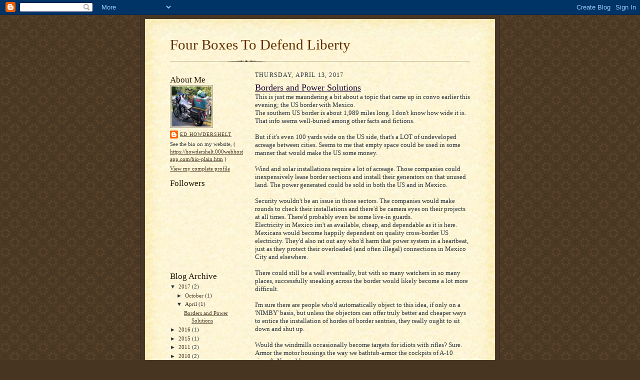

--- FILE ---
content_type: text/javascript; charset=UTF-8
request_url: https://www.blogger.com/_/scs/mss-static/_/js/k=boq-blogger.BloggerNavbarUi.en_US.7CXxx13Q4DU.2018.O/ck=boq-blogger.BloggerNavbarUi.FCmqme525NI.L.B1.O/am=AAAA2AI/d=1/exm=A7fCU,BBI74,BVgquf,EFQ78c,GkRiKb,IZT63,JNoxi,KUM7Z,LEikZe,MdUzUe,MpJwZc,NwH0H,O1Gjze,O6y8ed,OTA3Ae,PrPYRd,QIhFr,RMhBfe,RyvaUb,SdcwHb,SpsfSb,UUJqVe,Uas9Hd,Ulmmrd,V3dDOb,WO9ee,XVMNvd,Z5uLle,ZDZcre,ZwDk9d,_b,_tp,aW3pY,byfTOb,e5qFLc,gychg,hc6Ubd,lsjVmc,lwddkf,n73qwf,pjICDe,pw70Gc,qTnoBf,w9hDv,ws9Tlc,xQtZb,xUdipf,zbML3c,zr1jrb/excm=_b,_tp,navbarview/ed=1/wt=2/ujg=1/rs=AEy-KP2hEuh63vjeepnAPITQQS_KUdvaXg/ee=EVNhjf:pw70Gc;EmZ2Bf:zr1jrb;JsbNhc:Xd8iUd;K5nYTd:ZDZcre;LBgRLc:SdcwHb;Me32dd:MEeYgc;NJ1rfe:qTnoBf;NPKaK:SdcwHb;NSEoX:lazG7b;Pjplud:EEDORb;QGR0gd:Mlhmy;SNUn3:ZwDk9d;ScI3Yc:e7Hzgb;Uvc8o:VDovNc;YIZmRd:A1yn5d;a56pNe:JEfCwb;cEt90b:ws9Tlc;dIoSBb:SpsfSb;dowIGb:ebZ3mb;eBAeSb:zbML3c;iFQyKf:QIhFr;lOO0Vd:OTA3Ae;oGtAuc:sOXFj;pXdRYb:MdUzUe;qafBPd:yDVVkb;qddgKe:xQtZb;wR5FRb:O1Gjze;xqZiqf:BBI74;yxTchf:KUM7Z;zxnPse:GkRiKb/dti=1/m=Wt6vjf,hhhU8,FCpbqb,WhJNk
body_size: 1437
content:
"use strict";this.default_BloggerNavbarUi=this.default_BloggerNavbarUi||{};(function(_){var window=this;
try{
var CF;_.sF=function(a){this.j=a||{cookie:""}};_.l=_.sF.prototype;
_.l.set=function(a,b,c){let d;var e=!1;let f;if(typeof c==="object"){f=c.SF;e=c.gy||!1;d=c.domain||void 0;var g=c.path||void 0;var h=c.tn}if(/[;=\s]/.test(a))throw Error("bc`"+a);if(/[;\r\n]/.test(b))throw Error("cc`"+b);h===void 0&&(h=-1);c=d?";domain="+d:"";g=g?";path="+g:"";e=e?";secure":"";h=h<0?"":h==0?";expires="+(new Date(1970,1,1)).toUTCString():";expires="+(new Date(Date.now()+h*1E3)).toUTCString();this.j.cookie=a+"="+b+c+g+h+e+(f!=null?";samesite="+f:"")};
_.l.get=function(a,b){const c=a+"=",d=(this.j.cookie||"").split(";");for(let e=0,f;e<d.length;e++){f=d[e].trim();if(f.lastIndexOf(c,0)==0)return f.slice(c.length);if(f==a)return""}return b};_.l.remove=function(a,b,c){const d=this.get(a)!==void 0;this.set(a,"",{tn:0,path:b,domain:c});return d};_.l.qe=function(){return CF(this).keys};_.l.ae=function(){return CF(this).values};_.l.clear=function(){const a=CF(this).keys;for(let b=a.length-1;b>=0;b--)this.remove(a[b])};
CF=function(a){a=(a.j.cookie||"").split(";");const b=[],c=[];let d,e;for(let f=0;f<a.length;f++)e=a[f].trim(),d=e.indexOf("="),d==-1?(b.push(""),c.push(e)):(b.push(e.substring(0,d)),c.push(e.substring(d+1)));return{keys:b,values:c}};_.DF=new _.sF(typeof document=="undefined"?null:document);
_.u("Wt6vjf");
var EF=class extends _.y{constructor(a){super(a,0,EF.Xa)}La(){return _.md(_.mo(this,1,_.bo,_.lo))}Nb(a){_.no(this,1,_.ld(a),_.bo)}};EF.Xa="f.bo";var FF=function(a){a.wl&&(window.clearTimeout(a.wl),a.wl=0)},GF=function(a){const b=_.DF.get(window.location.protocol=="https:"?"SAPISID":"APISID","");a.Pk=a.jk!==""&&b==="";a.io=a.jk!=b;a.jk=b},IF=function(a){a.yi=!0;const b=HF(a);let c="rt=r&f_uid="+encodeURIComponent(String(a.Sl));_.Ls(b,(0,_.F)(a.l,a),"POST",c)},JF=function(a){if(a.fn||a.yi)FF(a),a.wl=window.setTimeout((0,_.F)(a.j,a),Math.max(3,a.lk)*1E3)},HF=function(a){const b=new _.yx(a.ss);a.vm!=null&&b.l.set("authuser",a.vm);return b},KF=
function(a){a.Pk||(a.yi=!0,a.lk=Math.min((a.lk||3)*2,60),JF(a))},LF=class extends _.Lq{Qa(){this.fn=!1;FF(this);super.Qa()}j(){GF(this);if(this.yi)return IF(this),!1;if(!this.io)return JF(this),!0;this.dispatchEvent("m");if(!this.Sl)return JF(this),!0;this.Pk?(this.dispatchEvent("o"),JF(this)):IF(this);return!1}l(a){a=a.target;GF(this);if(_.Rs(a)){this.lk=0;if(this.Pk)this.yi=!1,this.dispatchEvent("o");else if(this.io)this.dispatchEvent("p");else{try{var b=_.vy(a);const d=JSON.parse(b.substring(b.indexOf("\n")));
var c=(new EF(d[0])).La()}catch(d){_.Th(d);this.dispatchEvent("q");KF(this);return}this.yi=!1;c?this.dispatchEvent("n"):this.dispatchEvent("o")}JF(this)}else{if(_.Ss(a)!=0){b="";try{b=_.vy(a)}catch(d){}c=_.Ss(a)<500;a=Error("dc`"+_.Ss(a)+"`"+HF(this).toString()+"`"+String(a.ha)+"`"+b);c&&_.Th(a);this.dispatchEvent("q")}KF(this)}}};_.l=LF.prototype;_.l.lk=0;_.l.wl=0;_.l.jk=null;_.l.Pk=!1;_.l.io=!1;_.l.vm=null;_.l.ss="/_/idv/";_.l.Sl="";_.l.fn=!1;_.l.yi=!1;_.jf(_.pw,LF);_.kb().Zc(function(a){const b=new LF;_.iw(a,_.pw,b);if(_.xy()){a=_.xy();var c=_.mi("WZsZ1e").string(null);b.Sl=a;c!==void 0&&(b.jk=c);a=_.yy();_.Kb(a,"/")||(a="/"+a);b.ss=a+"/idv/";(a=_.wy())&&_.mi("gGcLoe").o(!1)&&(b.vm=a);b.fn=!0;b.j()}});
_.v();
_.zL=class extends _.y{constructor(a){super(a)}Lg(){return _.wo(this,6)}};_.AL=new _.zL;
_.u("hhhU8");
var UN;new _.mm(a=>{UN=a});_.nK();_.Eh(()=>{UN()});
_.v();
_.u("FCpbqb");
_.kb().Zc(function(a){_.Hf(_.Fh(_.aw,a))});
_.v();
_.u("WhJNk");
var pba=function(){var a=_.DF;if(!_.r.navigator.cookieEnabled)return!1;if(a.j.cookie)return!0;a.set("TESTCOOKIESENABLED","1",{tn:60});if(a.get("TESTCOOKIESENABLED")!=="1")return!1;a.remove("TESTCOOKIESENABLED");return!0},AN=new Date(1262304E6),BN=new Date(12779424E5),qba=new Date(129384E7),CN=function(a,b){b?a.push(Math.round((b-AN.getTime())/6E4)):a.push(null)},DN=function(a,b,c){a.push(b.getTimezoneOffset()/15+56);a:{var d=b.getTimezoneOffset();const e=c.getTimezoneOffset();if(d!=e)for(b=b.getTime()/
6E4,c=c.getTime()/6E4;b<=c;){const f=(b>>1)+(c>>1),g=f*6E4,h=(new Date(g+3E4)).getTimezoneOffset();if((new Date(g-3E4)).getTimezoneOffset()!=h){d=g;break a}if(h==d)b=f+1;else if(h==e)c=f-1;else break}d=null}CN(a,d)};var rba=class extends _.ZF{static Fa(){return{service:{window:_.bG}}}constructor(a){super();this.j=a.service.window;if(!_.H(_.mi("xn5OId"),!1)&&pba()&&_.DF.get("OTZ")===void 0){a=_.DF;var b=a.set;const c=[],d=new Date;CN(c,d.getTime());c.push(d.getTimezoneOffset()/15+56);DN(c,AN,BN);DN(c,BN,qba);b.call(a,"OTZ",c.join("_"),{tn:2592E3,path:"/",domain:void 0,gy:this.j.get().location.protocol==="https:"})}}};_.P(_.aw,rba);
_.v();
}catch(e){_._DumpException(e)}
}).call(this,this.default_BloggerNavbarUi);
// Google Inc.
